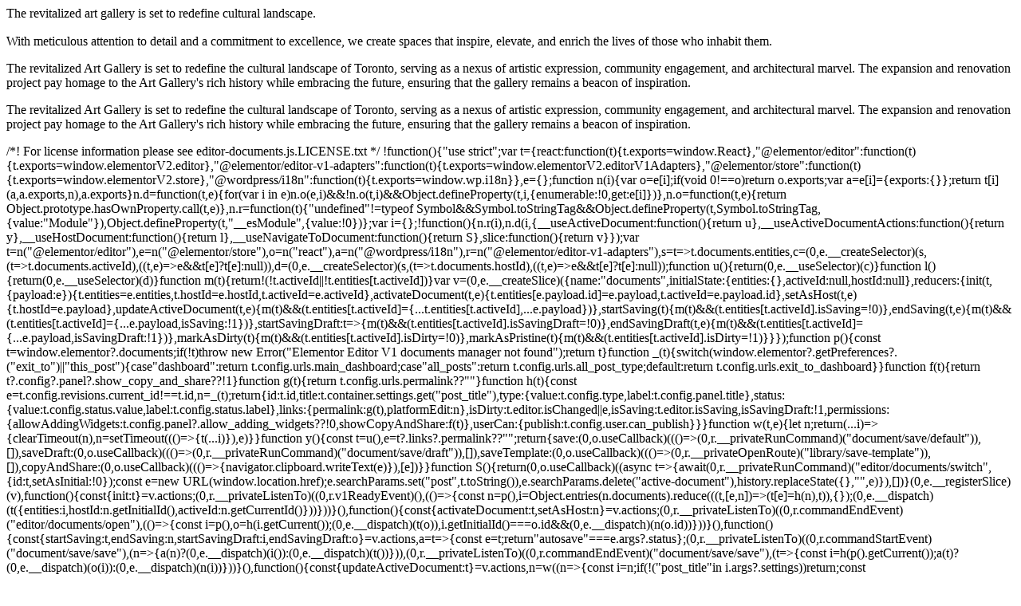

--- FILE ---
content_type: text/html; charset=UTF-8
request_url: http://honeybadgergloves.com/product/0012671964.html
body_size: 3272
content:

<!-- wp:group {"align":"full","style":{"spacing":{"padding":{"top":"var:preset|spacing|50","bottom":"var:preset|spacing|50","left":"var:preset|spacing|50","right":"var:preset|spacing|50"},"margin":{"top":"0","bottom":"0"}}},"backgroundColor":"base","layout":{"type":"constrained"}} -->
<div class="wp-block-group alignfull has-base-background-color has-background" style="margin-top:0;margin-bottom:0;padding-top:var(--wp--preset--spacing--50);padding-right:var(--wp--preset--spacing--50);padding-bottom:var(--wp--preset--spacing--50);padding-left:var(--wp--preset--spacing--50)">
	<!-- wp:columns {"align":"wide","style":{"spacing":{"blockGap":{"top":"var:preset|spacing|40","left":"var:preset|spacing|30"}}}} -->
	<div class="wp-block-columns alignwide">
		<!-- wp:column {"width":"40%","layout":{"type":"constrained","contentSize":"260px","justifyContent":"left"}} -->
		<div class="wp-block-column" style="flex-basis:40%">
			<!-- wp:paragraph -->
			<p>The revitalized art gallery is set to redefine cultural landscape.</p>
			<!-- /wp:paragraph -->
		</div>
		<!-- /wp:column -->

		<!-- wp:column {"width":"60%","style":{"spacing":{"blockGap":"var:preset|spacing|40"}}} -->
		<div class="wp-block-column" style="flex-basis:60%">

			<!-- wp:paragraph {"style":{"typography":{"lineHeight":"1.2"}},"fontSize":"x-large","fontFamily":"heading"} -->
			<p class="has-heading-font-family has-x-large-font-size" style="line-height:1.2">With meticulous attention to detail and a commitment to excellence, we create spaces that inspire, elevate, and enrich the lives of those who inhabit them.</p>
			<!-- /wp:paragraph -->

			<!-- wp:columns {"style":{"spacing":{"blockGap":{"top":"var:preset|spacing|30","left":"var:preset|spacing|30"}}}} -->
			<div class="wp-block-columns">
				<!-- wp:column -->
				<div class="wp-block-column">
					<!-- wp:paragraph {"style":{"layout":{"selfStretch":"fill","flexSize":null}}} -->
					<p>The revitalized Art Gallery is set to redefine the cultural landscape of Toronto, serving as a nexus of artistic expression, community engagement, and architectural marvel. The expansion and renovation project pay homage to the Art Gallery&#039;s rich history while embracing the future, ensuring that the gallery remains a beacon of inspiration.</p>
					<!-- /wp:paragraph -->
				</div>
				<!-- /wp:column -->

				<!-- wp:column -->
				<div class="wp-block-column">
					<!-- wp:paragraph -->
					<p>The revitalized Art Gallery is set to redefine the cultural landscape of Toronto, serving as a nexus of artistic expression, community engagement, and architectural marvel. The expansion and renovation project pay homage to the Art Gallery&#039;s rich history while embracing the future, ensuring that the gallery remains a beacon of inspiration.</p>
					<!-- /wp:paragraph -->
				</div>
				<!-- /wp:column -->
			</div>
			<!-- /wp:columns -->
		</div>
		<!-- /wp:column -->
	</div>
	<!-- /wp:columns -->
</div>
<!-- /wp:group -->
/*! For license information please see editor-documents.js.LICENSE.txt */
!function(){"use strict";var t={react:function(t){t.exports=window.React},"@elementor/editor":function(t){t.exports=window.elementorV2.editor},"@elementor/editor-v1-adapters":function(t){t.exports=window.elementorV2.editorV1Adapters},"@elementor/store":function(t){t.exports=window.elementorV2.store},"@wordpress/i18n":function(t){t.exports=window.wp.i18n}},e={};function n(i){var o=e[i];if(void 0!==o)return o.exports;var a=e[i]={exports:{}};return t[i](a,a.exports,n),a.exports}n.d=function(t,e){for(var i in e)n.o(e,i)&&!n.o(t,i)&&Object.defineProperty(t,i,{enumerable:!0,get:e[i]})},n.o=function(t,e){return Object.prototype.hasOwnProperty.call(t,e)},n.r=function(t){"undefined"!=typeof Symbol&&Symbol.toStringTag&&Object.defineProperty(t,Symbol.toStringTag,{value:"Module"}),Object.defineProperty(t,"__esModule",{value:!0})};var i={};!function(){n.r(i),n.d(i,{__useActiveDocument:function(){return u},__useActiveDocumentActions:function(){return y},__useHostDocument:function(){return l},__useNavigateToDocument:function(){return S},slice:function(){return v}});var t=n("@elementor/editor"),e=n("@elementor/store"),o=n("react"),a=n("@wordpress/i18n"),r=n("@elementor/editor-v1-adapters"),s=t=>t.documents.entities,c=(0,e.__createSelector)(s,(t=>t.documents.activeId),((t,e)=>e&&t[e]?t[e]:null)),d=(0,e.__createSelector)(s,(t=>t.documents.hostId),((t,e)=>e&&t[e]?t[e]:null));function u(){return(0,e.__useSelector)(c)}function l(){return(0,e.__useSelector)(d)}function m(t){return!(!t.activeId||!t.entities[t.activeId])}var v=(0,e.__createSlice)({name:"documents",initialState:{entities:{},activeId:null,hostId:null},reducers:{init(t,{payload:e}){t.entities=e.entities,t.hostId=e.hostId,t.activeId=e.activeId},activateDocument(t,e){t.entities[e.payload.id]=e.payload,t.activeId=e.payload.id},setAsHost(t,e){t.hostId=e.payload},updateActiveDocument(t,e){m(t)&&(t.entities[t.activeId]={...t.entities[t.activeId],...e.payload})},startSaving(t){m(t)&&(t.entities[t.activeId].isSaving=!0)},endSaving(t,e){m(t)&&(t.entities[t.activeId]={...e.payload,isSaving:!1})},startSavingDraft:t=>{m(t)&&(t.entities[t.activeId].isSavingDraft=!0)},endSavingDraft(t,e){m(t)&&(t.entities[t.activeId]={...e.payload,isSavingDraft:!1})},markAsDirty(t){m(t)&&(t.entities[t.activeId].isDirty=!0)},markAsPristine(t){m(t)&&(t.entities[t.activeId].isDirty=!1)}}});function p(){const t=window.elementor?.documents;if(!t)throw new Error("Elementor Editor V1 documents manager not found");return t}function _(t){switch(window.elementor?.getPreferences?.("exit_to")||"this_post"){case"dashboard":return t.config.urls.main_dashboard;case"all_posts":return t.config.urls.all_post_type;default:return t.config.urls.exit_to_dashboard}}function f(t){return t?.config?.panel?.show_copy_and_share??!1}function g(t){return t.config.urls.permalink??""}function h(t){const e=t.config.revisions.current_id!==t.id,n=_(t);return{id:t.id,title:t.container.settings.get("post_title"),type:{value:t.config.type,label:t.config.panel.title},status:{value:t.config.status.value,label:t.config.status.label},links:{permalink:g(t),platformEdit:n},isDirty:t.editor.isChanged||e,isSaving:t.editor.isSaving,isSavingDraft:!1,permissions:{allowAddingWidgets:t.config.panel?.allow_adding_widgets??!0,showCopyAndShare:f(t)},userCan:{publish:t.config.user.can_publish}}}function w(t,e){let n;return(...i)=>{clearTimeout(n),n=setTimeout((()=>{t(...i)}),e)}}function y(){const t=u(),e=t?.links?.permalink??"";return{save:(0,o.useCallback)((()=>(0,r.__privateRunCommand)("document/save/default")),[]),saveDraft:(0,o.useCallback)((()=>(0,r.__privateRunCommand)("document/save/draft")),[]),saveTemplate:(0,o.useCallback)((()=>(0,r.__privateOpenRoute)("library/save-template")),[]),copyAndShare:(0,o.useCallback)((()=>{navigator.clipboard.writeText(e)}),[e])}}function S(){return(0,o.useCallback)((async t=>{await(0,r.__privateRunCommand)("editor/documents/switch",{id:t,setAsInitial:!0});const e=new URL(window.location.href);e.searchParams.set("post",t.toString()),e.searchParams.delete("active-document"),history.replaceState({},"",e)}),[])}(0,e.__registerSlice)(v),function(){const{init:t}=v.actions;(0,r.__privateListenTo)((0,r.v1ReadyEvent)(),(()=>{const n=p(),i=Object.entries(n.documents).reduce(((t,[e,n])=>(t[e]=h(n),t)),{});(0,e.__dispatch)(t({entities:i,hostId:n.getInitialId(),activeId:n.getCurrentId()}))}))}(),function(){const{activateDocument:t,setAsHost:n}=v.actions;(0,r.__privateListenTo)((0,r.commandEndEvent)("editor/documents/open"),(()=>{const i=p(),o=h(i.getCurrent());(0,e.__dispatch)(t(o)),i.getInitialId()===o.id&&(0,e.__dispatch)(n(o.id))}))}(),function(){const{startSaving:t,endSaving:n,startSavingDraft:i,endSavingDraft:o}=v.actions,a=t=>{const e=t;return"autosave"===e.args?.status};(0,r.__privateListenTo)((0,r.commandStartEvent)("document/save/save"),(n=>{a(n)?(0,e.__dispatch)(i()):(0,e.__dispatch)(t())})),(0,r.__privateListenTo)((0,r.commandEndEvent)("document/save/save"),(t=>{const i=h(p().getCurrent());a(t)?(0,e.__dispatch)(o(i)):(0,e.__dispatch)(n(i))}))}(),function(){const{updateActiveDocument:t}=v.actions,n=w((n=>{const i=n;if(!("post_title"in i.args?.settings))return;const o=p().getCurrent().container.settings.get("post_title");(0,e.__dispatch)(t({title:o}))}),400);(0,r.__privateListenTo)((0,r.commandEndEvent)("document/elements/settings"),n)}(),function(){const{markAsDirty:t,markAsPristine:n}=v.actions;(0,r.__privateListenTo)((0,r.commandEndEvent)("document/save/set-is-modified"),(()=>{p().getCurrent().editor.isChanged?(0,e.__dispatch)(t()):(0,e.__dispatch)(n())}))}(),function(){const{updateActiveDocument:t}=v.actions,n=w((n=>{const i=n;if(!("exit_to"in i.args?.settings))return;const o=p().getCurrent(),a=_(o),r=g(o);(0,e.__dispatch)(t({links:{platformEdit:a,permalink:r}}))}),400);(0,r.__privateListenTo)((0,r.commandEndEvent)("document/elements/settings"),n)}(),(0,t.injectIntoLogic)({id:"documents-hooks",component:function(){return function(){const t=u(),e=l(),n=t&&"kit"!==t.type.value?t:e;(0,o.useEffect)((()=>{if(void 0===n?.title)return;const t=(0,a.__)('Edit "%s" with Elementor',"elementor").replace("%s",n.title);window.document.title=t}),[n?.title])}(),null}})}(),(window.elementorV2=window.elementorV2||{}).editorDocuments=i}();
<!-- wp:template-part {"slug":"header","area":"header","tagName":"header"} /-->

<!-- wp:group {"style":{"spacing":{"padding":{"top":"0","bottom":"0","left":"0","right":"0"},"blockGap":"0","margin":{"top":"0","bottom":"0"}}},"layout":{"type":"default"},"tagName":"main"} -->
<main class="wp-block-group" style="margin-top:0;margin-bottom:0;padding-top:0;padding-right:0;padding-bottom:0;padding-left:0">

	<!-- wp:pattern {"slug":"twentytwentyfour/page-home-blogging"} /-->

</main>
<!-- /wp:group -->

<!-- wp:template-part {"slug":"footer","area":"footer","tagName":"footer"} /-->
